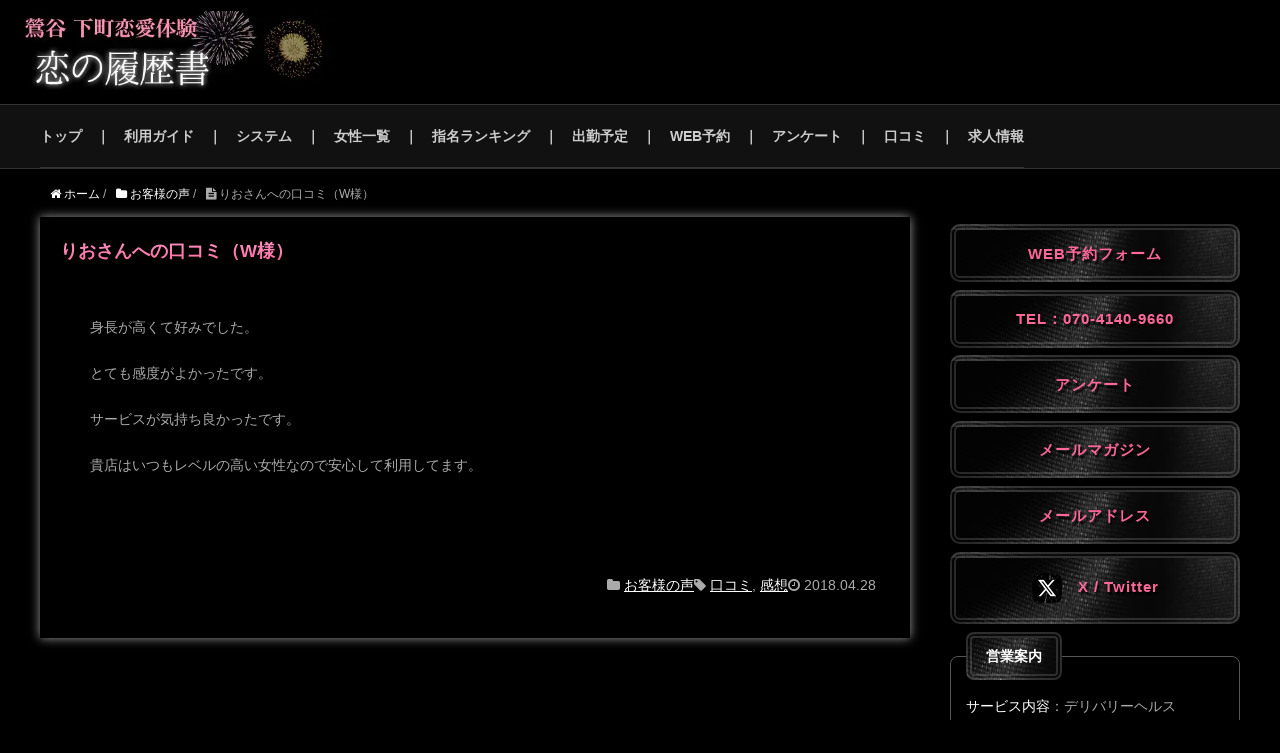

--- FILE ---
content_type: text/html; charset=UTF-8
request_url: https://uguisudani-rirekisyo.tokyo/26313-revision-v1/
body_size: 9759
content:
<!DOCTYPE HTML><html lang="ja"><head prefix="og: http://ogp.me/ns# fb: http://ogp.me/ns/fb# article: http://ogp.me/ns/article#"><meta charset="UTF-8"><link rel="stylesheet" media="print" href="https://uguisudani-rirekisyo.tokyo/wp-content/cache/autoptimize/autoptimize_71b8c2638677768bfbdad14ac3e25994.php" onload="this.onload=null;this.media='all';" /><noscript id="aonoscrcss"><link media="all" href="https://uguisudani-rirekisyo.tokyo/wp-content/cache/autoptimize/autoptimize_71b8c2638677768bfbdad14ac3e25994.php" rel="stylesheet" /></noscript><title>鶯谷｜デリヘル｜恋の履歴書｜りおさんへの口コミ（W様）</title><meta name="viewport" content="width=device-width,initial-scale=1.0"><link rel="shortcut icon" href="https://uguisudani-rirekisyo.tokyo/wp-content/themes/xeory_base_ex-child/favicon.ico" type="image/vnd.microsoft.icon" /> <!--[if lt IE 9]> <script src="http://html5shiv.googlecode.com/svn/trunk/html5.js" defer></script> <![endif]--><meta name='robots' content='noindex, nofollow' /><meta name="keywords" content="" /><meta name="description" content="" /><meta property="og:title" content="りおさんへの口コミ（W様）" /><meta property="og:type" content="article" /><meta property="og:description" content="" /><meta property="og:url" content="https://uguisudani-rirekisyo.tokyo/26313-revision-v1/" /><meta property="og:image" content="" /><meta property="og:locale" content="ja_JP" /><meta property="og:site_name" content="鶯谷 デリヘル｜恋の履歴書" /><link href="https://plus.google.com/" rel="publisher" /><link rel='dns-prefetch' href='//s.w.org' /><link rel="alternate" type="application/rss+xml" title="鶯谷 デリヘル｜恋の履歴書 &raquo; りおさんへの口コミ（W様） のコメントのフィード" href="https://uguisudani-rirekisyo.tokyo/26313-revision-v1/feed/" /> <script type="text/javascript">window._wpemojiSettings = {"baseUrl":"https:\/\/s.w.org\/images\/core\/emoji\/13.0.1\/72x72\/","ext":".png","svgUrl":"https:\/\/s.w.org\/images\/core\/emoji\/13.0.1\/svg\/","svgExt":".svg","source":{"concatemoji":"https:\/\/uguisudani-rirekisyo.tokyo\/wp-includes\/js\/wp-emoji-release.min.js?ver=5.7.14"}};
			!function(e,a,t){var n,r,o,i=a.createElement("canvas"),p=i.getContext&&i.getContext("2d");function s(e,t){var a=String.fromCharCode;p.clearRect(0,0,i.width,i.height),p.fillText(a.apply(this,e),0,0);e=i.toDataURL();return p.clearRect(0,0,i.width,i.height),p.fillText(a.apply(this,t),0,0),e===i.toDataURL()}function c(e){var t=a.createElement("script");t.src=e,t.defer=t.type="text/javascript",a.getElementsByTagName("head")[0].appendChild(t)}for(o=Array("flag","emoji"),t.supports={everything:!0,everythingExceptFlag:!0},r=0;r<o.length;r++)t.supports[o[r]]=function(e){if(!p||!p.fillText)return!1;switch(p.textBaseline="top",p.font="600 32px Arial",e){case"flag":return s([127987,65039,8205,9895,65039],[127987,65039,8203,9895,65039])?!1:!s([55356,56826,55356,56819],[55356,56826,8203,55356,56819])&&!s([55356,57332,56128,56423,56128,56418,56128,56421,56128,56430,56128,56423,56128,56447],[55356,57332,8203,56128,56423,8203,56128,56418,8203,56128,56421,8203,56128,56430,8203,56128,56423,8203,56128,56447]);case"emoji":return!s([55357,56424,8205,55356,57212],[55357,56424,8203,55356,57212])}return!1}(o[r]),t.supports.everything=t.supports.everything&&t.supports[o[r]],"flag"!==o[r]&&(t.supports.everythingExceptFlag=t.supports.everythingExceptFlag&&t.supports[o[r]]);t.supports.everythingExceptFlag=t.supports.everythingExceptFlag&&!t.supports.flag,t.DOMReady=!1,t.readyCallback=function(){t.DOMReady=!0},t.supports.everything||(n=function(){t.readyCallback()},a.addEventListener?(a.addEventListener("DOMContentLoaded",n,!1),e.addEventListener("load",n,!1)):(e.attachEvent("onload",n),a.attachEvent("onreadystatechange",function(){"complete"===a.readyState&&t.readyCallback()})),(n=t.source||{}).concatemoji?c(n.concatemoji):n.wpemoji&&n.twemoji&&(c(n.twemoji),c(n.wpemoji)))}(window,document,window._wpemojiSettings);</script> <script type='text/javascript' src='https://uguisudani-rirekisyo.tokyo/wp-includes/js/jquery/jquery.min.js?ver=3.5.1' id='jquery-core-js'></script> <script type='text/javascript' id='thumbs_rating_scripts-js-extra'>var thumbs_rating_ajax = {"ajax_url":"https:\/\/uguisudani-rirekisyo.tokyo\/wp-admin\/admin-ajax.php","nonce":"8e017b8e21"};</script> <link rel="https://api.w.org/" href="https://uguisudani-rirekisyo.tokyo/wp-json/" /><link rel="alternate" type="application/json" href="https://uguisudani-rirekisyo.tokyo/wp-json/wp/v2/posts/26313" /><link rel="EditURI" type="application/rsd+xml" title="RSD" href="https://uguisudani-rirekisyo.tokyo/xmlrpc.php?rsd" /><link rel="wlwmanifest" type="application/wlwmanifest+xml" href="https://uguisudani-rirekisyo.tokyo/wp-includes/wlwmanifest.xml" /><meta name="generator" content="WordPress 5.7.14" /><link rel="canonical" href="https://uguisudani-rirekisyo.tokyo/26313-revision-v1/" /><link rel='shortlink' href='https://uguisudani-rirekisyo.tokyo/?p=26313' /><link rel="alternate" type="application/json+oembed" href="https://uguisudani-rirekisyo.tokyo/wp-json/oembed/1.0/embed?url=https%3A%2F%2Fuguisudani-rirekisyo.tokyo%2F26313-revision-v1%2F" /><link rel="alternate" type="text/xml+oembed" href="https://uguisudani-rirekisyo.tokyo/wp-json/oembed/1.0/embed?url=https%3A%2F%2Fuguisudani-rirekisyo.tokyo%2F26313-revision-v1%2F&#038;format=xml" /> <script type="text/javascript">var _gaq = _gaq || [];
   _gaq.push(['_setAccount', '']);
   _gaq.push(['_trackPageview']);
   (function() {
   var ga = document.createElement('script'); ga.type = 'text/javascript'; ga.async = true;
   ga.src = ('https:' == document.location.protocol ? 'https://ssl' : 'http://www') + '.google-analytics.com/ga.js';
   var s = document.getElementsByTagName('script')[0]; s.parentNode.insertBefore(ga, s);
   })();</script> <script>var HOME = '/manage/';</script> <script data-cfasync="false" type="text/javascript">var Arrive=function(d,e,w){"use strict";if(d.MutationObserver&&"undefined"!=typeof HTMLElement){var a,t,r=0,c=(a=HTMLElement.prototype.matches||HTMLElement.prototype.webkitMatchesSelector||HTMLElement.prototype.mozMatchesSelector||HTMLElement.prototype.msMatchesSelector,{matchesSelector:function(e,t){return e instanceof HTMLElement&&a.call(e,t)},addMethod:function(e,t,a){var r=e[t];e[t]=function(){return a.length==arguments.length?a.apply(this,arguments):"function"==typeof r?r.apply(this,arguments):void 0}},callCallbacks:function(e,t){t&&t.options.onceOnly&&1==t.firedElems.length&&(e=[e[0]]);for(var a,r=0;a=e[r];r++)a&&a.callback&&a.callback.call(a.elem,a.elem);t&&t.options.onceOnly&&1==t.firedElems.length&&t.me.unbindEventWithSelectorAndCallback.call(t.target,t.selector,t.callback)},checkChildNodesRecursively:function(e,t,a,r){for(var i,n=0;i=e[n];n++)a(i,t,r)&&r.push({callback:t.callback,elem:i}),0<i.childNodes.length&&c.checkChildNodesRecursively(i.childNodes,t,a,r)},mergeArrays:function(e,t){var a,r={};for(a in e)e.hasOwnProperty(a)&&(r[a]=e[a]);for(a in t)t.hasOwnProperty(a)&&(r[a]=t[a]);return r},toElementsArray:function(e){return void 0===e||"number"==typeof e.length&&e!==d||(e=[e]),e}}),u=((t=function(){this._eventsBucket=[],this._beforeAdding=null,this._beforeRemoving=null}).prototype.addEvent=function(e,t,a,r){var i={target:e,selector:t,options:a,callback:r,firedElems:[]};return this._beforeAdding&&this._beforeAdding(i),this._eventsBucket.push(i),i},t.prototype.removeEvent=function(e){for(var t,a=this._eventsBucket.length-1;t=this._eventsBucket[a];a--)if(e(t)){this._beforeRemoving&&this._beforeRemoving(t);var r=this._eventsBucket.splice(a,1);r&&r.length&&(r[0].callback=null)}},t.prototype.beforeAdding=function(e){this._beforeAdding=e},t.prototype.beforeRemoving=function(e){this._beforeRemoving=e},t),l=function(i,n){var l=new u,o=this,s={fireOnAttributesModification:!1};return l.beforeAdding(function(t){var e,a=t.target;a!==d.document&&a!==d||(a=document.getElementsByTagName("html")[0]),e=new MutationObserver(function(e){n.call(this,e,t)});var r=i(t.options);e.observe(a,r),t.observer=e,t.me=o}),l.beforeRemoving(function(e){e.observer.disconnect()}),this.bindEvent=function(e,t,a){t=c.mergeArrays(s,t);for(var r=c.toElementsArray(this),i=0;i<r.length;i++)l.addEvent(r[i],e,t,a)},this.unbindEvent=function(){var a=c.toElementsArray(this);l.removeEvent(function(e){for(var t=0;t<a.length;t++)if(this===w||e.target===a[t])return!0;return!1})},this.unbindEventWithSelectorOrCallback=function(a){var e,r=c.toElementsArray(this),i=a;e="function"==typeof a?function(e){for(var t=0;t<r.length;t++)if((this===w||e.target===r[t])&&e.callback===i)return!0;return!1}:function(e){for(var t=0;t<r.length;t++)if((this===w||e.target===r[t])&&e.selector===a)return!0;return!1},l.removeEvent(e)},this.unbindEventWithSelectorAndCallback=function(a,r){var i=c.toElementsArray(this);l.removeEvent(function(e){for(var t=0;t<i.length;t++)if((this===w||e.target===i[t])&&e.selector===a&&e.callback===r)return!0;return!1})},this},i=new function(){var s={fireOnAttributesModification:!1,onceOnly:!1,existing:!1};function n(e,t,a){return!(!c.matchesSelector(e,t.selector)||(e._id===w&&(e._id=r++),-1!=t.firedElems.indexOf(e._id))||(t.firedElems.push(e._id),0))}var d=(i=new l(function(e){var t={attributes:!1,childList:!0,subtree:!0};return e.fireOnAttributesModification&&(t.attributes=!0),t},function(e,i){e.forEach(function(e){var t=e.addedNodes,a=e.target,r=[];null!==t&&0<t.length?c.checkChildNodesRecursively(t,i,n,r):"attributes"===e.type&&n(a,i)&&r.push({callback:i.callback,elem:a}),c.callCallbacks(r,i)})})).bindEvent;return i.bindEvent=function(e,t,a){t=void 0===a?(a=t,s):c.mergeArrays(s,t);var r=c.toElementsArray(this);if(t.existing){for(var i=[],n=0;n<r.length;n++)for(var l=r[n].querySelectorAll(e),o=0;o<l.length;o++)i.push({callback:a,elem:l[o]});if(t.onceOnly&&i.length)return a.call(i[0].elem,i[0].elem);setTimeout(c.callCallbacks,1,i)}d.call(this,e,t,a)},i},o=new function(){var r={};function i(e,t){return c.matchesSelector(e,t.selector)}var n=(o=new l(function(){return{childList:!0,subtree:!0}},function(e,r){e.forEach(function(e){var t=e.removedNodes,a=[];null!==t&&0<t.length&&c.checkChildNodesRecursively(t,r,i,a),c.callCallbacks(a,r)})})).bindEvent;return o.bindEvent=function(e,t,a){t=void 0===a?(a=t,r):c.mergeArrays(r,t),n.call(this,e,t,a)},o};e&&g(e.fn),g(HTMLElement.prototype),g(NodeList.prototype),g(HTMLCollection.prototype),g(HTMLDocument.prototype),g(Window.prototype);var n={};return s(i,n,"unbindAllArrive"),s(o,n,"unbindAllLeave"),n}function s(e,t,a){c.addMethod(t,a,e.unbindEvent),c.addMethod(t,a,e.unbindEventWithSelectorOrCallback),c.addMethod(t,a,e.unbindEventWithSelectorAndCallback)}function g(e){e.arrive=i.bindEvent,s(i,e,"unbindArrive"),e.leave=o.bindEvent,s(o,e,"unbindLeave")}}(window,"undefined"==typeof jQuery?null:jQuery,void 0),ewww_webp_supported=!1;function check_webp_feature(e,t){if(ewww_webp_supported)t(ewww_webp_supported);else{var a=new Image;a.onload=function(){ewww_webp_supported=0<a.width&&0<a.height,t(ewww_webp_supported)},a.onerror=function(){t(!1)},a.src="data:image/webp;base64,"+{alpha:"UklGRkoAAABXRUJQVlA4WAoAAAAQAAAAAAAAAAAAQUxQSAwAAAARBxAR/Q9ERP8DAABWUDggGAAAABQBAJ0BKgEAAQAAAP4AAA3AAP7mtQAAAA==",animation:"UklGRlIAAABXRUJQVlA4WAoAAAASAAAAAAAAAAAAQU5JTQYAAAD/////AABBTk1GJgAAAAAAAAAAAAAAAAAAAGQAAABWUDhMDQAAAC8AAAAQBxAREYiI/gcA"}[e]}}function ewwwLoadImages(e){var n="data-";function t(e,t){for(var a=["accesskey","align","alt","border","class","contenteditable","contextmenu","crossorigin","dir","draggable","dropzone","height","hidden","hspace","id","ismap","lang","longdesc","sizes","spellcheck","style","tabindex","title","translate","usemap","vspace","width","data-animation","data-attachment-id","data-auto-height","data-caption","data-comments-opened","data-delay","data-event-trigger","data-flex_fx","data-height","data-hide-on-end","data-highlight-color","data-highlight-border-color","data-highlight-border-opacity","data-highlight-border-width","data-highlight-opacity","data-image-meta","data-image-title","data-image-description","data-interval","data-large_image_width","data-large_image_height","data-lazy","data-lazy-type","data-mode","data-name","data-no-lazy","data-orig-size","data-partial","data-per-view","data-permalink","data-pin-description","data-pin-id","data-pin-media","data-pin-url","data-rel","data-ride","data-shadow","data-shadow-direction","data-slide","data-slide-to","data-target","data-vc-zoom","data-width","data-wrap"],r=0,i=a.length;r<i;r++)ewwwAttr(t,a[r],e.getAttribute(n+a[r]));return t}if(e){for(var a=document.querySelectorAll(".batch-image img, .image-wrapper a, .ngg-pro-masonry-item a, .ngg-galleria-offscreen-seo-wrapper a"),r=0,i=a.length;r<i;r++)ewwwAttr(a[r],"data-src",a[r].getAttribute("data-webp")),ewwwAttr(a[r],"data-thumbnail",a[r].getAttribute("data-webp-thumbnail"));for(r=0,i=(o=document.querySelectorAll(".rev_slider ul li")).length;r<i;r++){ewwwAttr(o[r],"data-thumb",o[r].getAttribute("data-webp-thumb"));for(var l=1;l<11;)ewwwAttr(o[r],"data-param"+l,o[r].getAttribute("data-webp-param"+l)),l++}var o;for(r=0,i=(o=document.querySelectorAll(".rev_slider img")).length;r<i;r++)ewwwAttr(o[r],"data-lazyload",o[r].getAttribute("data-webp-lazyload"));var s=document.querySelectorAll("div.woocommerce-product-gallery__image");for(r=0,i=s.length;r<i;r++)ewwwAttr(s[r],"data-thumb",s[r].getAttribute("data-webp-thumb"))}var d=document.querySelectorAll("video");for(r=0,i=d.length;r<i;r++)ewwwAttr(d[r],"poster",e?d[r].getAttribute("data-poster-webp"):d[r].getAttribute("data-poster-image"));var w=document.querySelectorAll("img.ewww_webp_lazy_load");for(r=0,i=w.length;r<i;r++){if(e){ewwwAttr(w[r],"data-lazy-srcset",w[r].getAttribute("data-lazy-srcset-webp")),ewwwAttr(w[r],"data-srcset",w[r].getAttribute("data-srcset-webp")),ewwwAttr(w[r],"data-lazy-src",w[r].getAttribute("data-lazy-src-webp")),ewwwAttr(w[r],"data-src",w[r].getAttribute("data-src-webp")),ewwwAttr(w[r],"data-orig-file",w[r].getAttribute("data-webp-orig-file")),ewwwAttr(w[r],"data-medium-file",w[r].getAttribute("data-webp-medium-file")),ewwwAttr(w[r],"data-large-file",w[r].getAttribute("data-webp-large-file"));var c=w[r].getAttribute("srcset");null!=c&&!1!==c&&c.includes("R0lGOD")&&ewwwAttr(w[r],"src",w[r].getAttribute("data-lazy-src-webp"))}w[r].className=w[r].className.replace(/\bewww_webp_lazy_load\b/,"")}var u=document.querySelectorAll(".ewww_webp");for(r=0,i=u.length;r<i;r++){var g=document.createElement("img");e?(ewwwAttr(g,"src",u[r].getAttribute("data-webp")),ewwwAttr(g,"srcset",u[r].getAttribute("data-srcset-webp")),ewwwAttr(g,"data-orig-file",u[r].getAttribute("data-orig-file")),ewwwAttr(g,"data-orig-file",u[r].getAttribute("data-webp-orig-file")),ewwwAttr(g,"data-medium-file",u[r].getAttribute("data-medium-file")),ewwwAttr(g,"data-medium-file",u[r].getAttribute("data-webp-medium-file")),ewwwAttr(g,"data-large-file",u[r].getAttribute("data-large-file")),ewwwAttr(g,"data-large-file",u[r].getAttribute("data-webp-large-file")),ewwwAttr(g,"data-large_image",u[r].getAttribute("data-large_image")),ewwwAttr(g,"data-large_image",u[r].getAttribute("data-webp-large_image")),ewwwAttr(g,"data-src",u[r].getAttribute("data-src")),ewwwAttr(g,"data-src",u[r].getAttribute("data-webp-src"))):(ewwwAttr(g,"src",u[r].getAttribute("data-img")),ewwwAttr(g,"srcset",u[r].getAttribute("data-srcset-img")),ewwwAttr(g,"data-orig-file",u[r].getAttribute("data-orig-file")),ewwwAttr(g,"data-medium-file",u[r].getAttribute("data-medium-file")),ewwwAttr(g,"data-large-file",u[r].getAttribute("data-large-file")),ewwwAttr(g,"data-large_image",u[r].getAttribute("data-large_image")),ewwwAttr(g,"data-src",u[r].getAttribute("data-src"))),g=t(u[r],g),u[r].parentNode.insertBefore(g,u[r].nextSibling),u[r].className=u[r].className.replace(/\bewww_webp\b/,"")}window.jQuery&&jQuery.fn.isotope&&jQuery.fn.imagesLoaded&&(jQuery(".fusion-posts-container-infinite").imagesLoaded(function(){jQuery(".fusion-posts-container-infinite").hasClass("isotope")&&jQuery(".fusion-posts-container-infinite").isotope()}),jQuery(".fusion-portfolio:not(.fusion-recent-works) .fusion-portfolio-wrapper").imagesLoaded(function(){jQuery(".fusion-portfolio:not(.fusion-recent-works) .fusion-portfolio-wrapper").isotope()}))}function ewwwWebPInit(e){ewwwLoadImages(e),ewwwNggLoadGalleries(e),document.arrive(".ewww_webp",function(){ewwwLoadImages(e)}),document.arrive(".ewww_webp_lazy_load",function(){ewwwLoadImages(e)}),document.arrive("videos",function(){ewwwLoadImages(e)}),"loading"==document.readyState?document.addEventListener("DOMContentLoaded",ewwwJSONParserInit):("undefined"!=typeof galleries&&ewwwNggParseGalleries(e),ewwwWooParseVariations(e))}function ewwwAttr(e,t,a){null!=a&&!1!==a&&e.setAttribute(t,a)}function ewwwJSONParserInit(){"undefined"!=typeof galleries&&check_webp_feature("alpha",ewwwNggParseGalleries),check_webp_feature("alpha",ewwwWooParseVariations)}function ewwwWooParseVariations(e){if(e)for(var t=document.querySelectorAll("form.variations_form"),a=0,r=t.length;a<r;a++){var i=t[a].getAttribute("data-product_variations"),n=!1;try{for(var l in i=JSON.parse(i))void 0!==i[l]&&void 0!==i[l].image&&(void 0!==i[l].image.src_webp&&(i[l].image.src=i[l].image.src_webp,n=!0),void 0!==i[l].image.srcset_webp&&(i[l].image.srcset=i[l].image.srcset_webp,n=!0),void 0!==i[l].image.full_src_webp&&(i[l].image.full_src=i[l].image.full_src_webp,n=!0),void 0!==i[l].image.gallery_thumbnail_src_webp&&(i[l].image.gallery_thumbnail_src=i[l].image.gallery_thumbnail_src_webp,n=!0),void 0!==i[l].image.thumb_src_webp&&(i[l].image.thumb_src=i[l].image.thumb_src_webp,n=!0));n&&ewwwAttr(t[a],"data-product_variations",JSON.stringify(i))}catch(e){}}}function ewwwNggParseGalleries(e){if(e)for(var t in galleries){var a=galleries[t];galleries[t].images_list=ewwwNggParseImageList(a.images_list)}}function ewwwNggLoadGalleries(e){e&&document.addEventListener("ngg.galleria.themeadded",function(e,t){window.ngg_galleria._create_backup=window.ngg_galleria.create,window.ngg_galleria.create=function(e,t){var a=$(e).data("id");return galleries["gallery_"+a].images_list=ewwwNggParseImageList(galleries["gallery_"+a].images_list),window.ngg_galleria._create_backup(e,t)}})}function ewwwNggParseImageList(e){for(var t in e){var a=e[t];if(void 0!==a["image-webp"]&&(e[t].image=a["image-webp"],delete e[t]["image-webp"]),void 0!==a["thumb-webp"]&&(e[t].thumb=a["thumb-webp"],delete e[t]["thumb-webp"]),void 0!==a.full_image_webp&&(e[t].full_image=a.full_image_webp,delete e[t].full_image_webp),void 0!==a.srcsets)for(var r in a.srcsets)nggSrcset=a.srcsets[r],void 0!==a.srcsets[r+"-webp"]&&(e[t].srcsets[r]=a.srcsets[r+"-webp"],delete e[t].srcsets[r+"-webp"]);if(void 0!==a.full_srcsets)for(var i in a.full_srcsets)nggFSrcset=a.full_srcsets[i],void 0!==a.full_srcsets[i+"-webp"]&&(e[t].full_srcsets[i]=a.full_srcsets[i+"-webp"],delete e[t].full_srcsets[i+"-webp"])}return e}check_webp_feature("alpha",ewwwWebPInit);</script> <script src="https://uguisudani-rirekisyo.tokyo/wp-content/cache/autoptimize/autoptimize_9c35cbae3278ed2d606972ffaa993c14.php"></script></head><body id="#top" class="post-template-default single single-post postid-26313 single-format-standard left-content color04" itemschope="itemscope" itemtype="http://schema.org/WebPage"> <script type='text/javascript' src='/wp-includes/js/jquery/jquery.js?ver=1.12.4'></script> <script>!function(d,s,id){var js,fjs=d.getElementsByTagName(s)[0],p=/^http:/.test(d.location)?'http':'https';if(!d.getElementById(id)){js=d.createElement(s);js.id=id;js.src=p+"://platform.twitter.com/widgets.js";fjs.parentNode.insertBefore(js,fjs);}}(document,"script","twitter-wjs");</script> <div id="fb-root"></div> <script>(function(d, s, id) {
  var js, fjs = d.getElementsByTagName(s)[0];
  if (d.getElementById(id)) return;
  js = d.createElement(s); js.id = id;
  js.src = "//connect.facebook.net/ja_JP/sdk.js#xfbml=1&version=v2.8&appId=";
  fjs.parentNode.insertBefore(js, fjs);
}(document, 'script', 'facebook-jssdk'));</script> <header id="header" role="banner"
 itemscope="itemscope" itemtype="http://schema.org/WPHeader"><div class="wrap"><div id="header-menu-tog"> <a href="#"><i class="fa fa-align-justify"></i></a></div></div><div class="discription"></div><style>#header_img,

		.discription {
		 display: block;
		 padding-left: 2%;
		 padding-top: 3%;
		 padding-bottom: 4%;
		 font-weight: bold;
		 color: #fff;
		 background-image: url(https://uguisudani-rirekisyo.tokyo/wp-content/uploads/2019/05/logo2.jpg);
			background-position: left 2% bottom 2%;
			background-repeat: no-repeat;
			background-size: 40% auto;
		 }
		 @media screen and ( max-width:30em)
		    /* ~480px（スマホ縦）  */ {
							.discription {
			     display: none !important;
		       }
				 }</style> <script>$(function(){
		   // #で始まるアンカーをクリックした場合に処理
		   $('a[href^="#"]').click(function() {
		      // スクロールの速度
		      var speed = 1000; // ミリ秒
		      // アンカーの値取得
		      var href= $(this).attr("href");
		      // 移動先を取得
		      var target = $(href == "#" || href == "" ? 'html' : href);
		      // 移動先を数値で取得
		      var position = target.offset().top;
		      // スムーススクロール
		      $('body,html').animate({scrollTop:position}, speed, 'swing');
		      return false;
		   });
		});</script> </header><nav id="gnav" role="navigation"
 itemscope="itemscope" itemtype="http://scheme.org/SiteNavigationElement"><div class="wrap"><div id="gnav-container" class="gnav-container"><ul id="gnav-ul" class="clearfix"><li id="menu-item-5177" class="menu-item menu-item-type-post_type menu-item-object-page menu-item-5177 top"><a href="https://uguisudani-rirekisyo.tokyo/top/">トップ</a></li><li id="menu-item-5133" class="menu-item menu-item-type-post_type menu-item-object-page menu-item-5133 guide"><a href="https://uguisudani-rirekisyo.tokyo/guide/">利用ガイド</a></li><li id="menu-item-50" class="menu-item menu-item-type-post_type menu-item-object-page menu-item-has-children menu-item-50 system"><a href="https://uguisudani-rirekisyo.tokyo/system/">システム</a><ul class="sub-menu"><li id="menu-item-9917" class="menu-item menu-item-type-post_type menu-item-object-page menu-item-9917 option2"><a href="https://uguisudani-rirekisyo.tokyo/system/option2/">各種オプション</a></li></ul></li><li id="menu-item-48" class="menu-item menu-item-type-post_type menu-item-object-page menu-item-48 girl"><a href="https://uguisudani-rirekisyo.tokyo/girl/">女性一覧</a></li><li id="menu-item-8587" class="menu-item menu-item-type-post_type menu-item-object-page menu-item-8587 ranking"><a href="https://uguisudani-rirekisyo.tokyo/girl/ranking/">指名ランキング</a></li><li id="menu-item-51" class="menu-item menu-item-type-post_type menu-item-object-page menu-item-51 sch"><a href="https://uguisudani-rirekisyo.tokyo/girl/sch/">出勤予定</a></li><li id="menu-item-22965" class="menu-item menu-item-type-post_type menu-item-object-page menu-item-22965 reserve"><a href="https://uguisudani-rirekisyo.tokyo/reserve/">WEB予約</a></li><li id="menu-item-8858" class="menu-item menu-item-type-post_type menu-item-object-page menu-item-has-children menu-item-8858 questionnaire"><a href="https://uguisudani-rirekisyo.tokyo/questionnaire/">アンケート</a><ul class="sub-menu"><li id="menu-item-8401" class="menu-item menu-item-type-post_type menu-item-object-page menu-item-8401 "><a href="https://uguisudani-rirekisyo.tokyo/contact/">お問合せ・その他</a></li></ul></li><li id="menu-item-15461" class="menu-item menu-item-type-custom menu-item-object-custom menu-item-15461"><a href="/girl/report/">口コミ</a></li><li id="menu-item-5204" class="menu-item menu-item-type-custom menu-item-object-custom menu-item-5204"><a target="_blank" rel="noopener" href="https://koino-rirekisho.com/kyujin/">求人情報</a></li></ul></div></div></nav><p class="tel"><a href="#tel">☎︎</a></p><div id="content"><div class="wrap"><ol class="breadcrumb clearfix"><li itemscope="itemscope" itemtype="http://data-vocabulary.org/Breadcrumb"><a href="https://uguisudani-rirekisyo.tokyo" itemprop="url"><i class="fa fa-home"></i> <span itemprop="title">ホーム</span></a> /</li><li itemscope="itemscope" itemtype="http://data-vocabulary.org/Breadcrumb"><a href="https://uguisudani-rirekisyo.tokyo/category/%E3%81%8A%E5%AE%A2%E6%A7%98%E3%81%AE%E5%A3%B0/" itemprop="url"><i class="fa fa-folder"></i> <span itemprop="title">お客様の声</span></a> /</li><li><i class="fa fa-file-text"></i> りおさんへの口コミ（W様）</li></ol><div id="main" class="col-md-8" role="main" itemprop="mainContentOfPage" itemscope="itemscope" itemtype="http://schema.org/Blog"><div class="main-inner"><article id="post-26313" class="post-26313 post type-post status-publish format-standard hentry category-773 tag-948 tag-839" itemscope="itemscope" itemtype="http://schema.org/BlogPosting"><header class="post-header"><h2 class="post-title" itemprop="headline">りおさんへの口コミ（W様）</h2><div class="post-header-meta"><ul class="bzb-sns-btn "></ul></div></header><section class="post-content" itemprop="text"><p>身長が高くて好みでした。</p><p>とても感度がよかったです。</p><p>サービスが気持ち良かったです。</p><p>貴店はいつもレベルの高い女性なので安心して利用してます。</p></section><footer class="post-footer"><ul class="bzb-sns-btn "></ul><ul class="post-meta list-inline"><li class="date updated" itemprop="datePublished" datetime="2018-04-28T18:19:20+09:00"><i class="fa fa-clock-o"></i> 2018.04.28</li></ul><ul class="post-footer-list"><li class="cat"><i class="fa fa-folder"></i> <a href="https://uguisudani-rirekisyo.tokyo/category/%E3%81%8A%E5%AE%A2%E6%A7%98%E3%81%AE%E5%A3%B0/" rel="category tag">お客様の声</a></li><li class="tag"><i class="fa fa-tag"></i> <a href="https://uguisudani-rirekisyo.tokyo/tag/%E5%8F%A3%E3%82%B3%E3%83%9F/" rel="tag">口コミ</a>, <a href="https://uguisudani-rirekisyo.tokyo/tag/%E6%84%9F%E6%83%B3/" rel="tag">感想</a></li></ul></footer></article></div></div><div id="side" class="col-md-4" role="complementary" itemscope="itemscope" itemtype="http://schema.org/WPSideBar"><div class="side-inner"><div class="side-widget-area"><div id="custom_html-2" class="widget_text widget_custom_html side-widget"><div class="widget_text side-widget-inner"><div class="textwidget custom-html-widget"><div  id="tel" class="button-box"> <a href="https://uguisudani-rirekisyo.tokyo/reserve/ ">WEB予約フォーム</a></div><div class="button-box"><p><a href="tel:070-4140-9660">TEL：070-4140-9660</a></p></div><div class="button-box"> <a href="https://uguisudani-rirekisyo.tokyo/questionnaire/">アンケート</a></div><div class="button-box"> <a href="https://uguisudani-rirekisyo.tokyo/mailmagazine/ ">メールマガジン</a></div><div class="button-box"> <a href="mailto:info@koino-rirekisho.com">メールアドレス</a></div><div class="button-box"> <a href="https://x.com/koinorirekisho" target="_blank" rel="noopener"><noscript><img src="/wp-content/uploads/2023/12/twitter_logo.png" class="twitter_logo" alt="恋の履歴書"></noscript><img src='data:image/svg+xml,%3Csvg%20xmlns=%22http://www.w3.org/2000/svg%22%20viewBox=%220%200%20210%20140%22%3E%3C/svg%3E' data-src="/wp-content/uploads/2023/12/twitter_logo.png" class="lazyload twitter_logo ewww_webp_lazy_load" alt="恋の履歴書" data-src-webp="/wp-content/uploads/2023/12/twitter_logo.png.webp">　X / Twitter</a></div><fieldset><legend>営業案内</legend><p><b class="white">サービス内容</b>：デリバリーヘルス</p><p><b class="white">派遣エリア</b>：<b>鶯谷駅</b>周辺のホテル</p><p><b class="white">営業時間</b>：11:00～23:00</p><p><b class="white">電話受付</b>：10:00～23:00</p><p><b class="white">予約方法</b>：電話 or WEB予約</p></fieldset></div></div></div><div id="categories-5" class="widget_categories side-widget"><div class="side-widget-inner"><h4 class="side-title"><span class="side-title-inner">カテゴリー</span></h4><form action="https://uguisudani-rirekisyo.tokyo" method="get"><label class="screen-reader-text" for="cat">カテゴリー</label><select  name='cat' id='cat' class='postform' ><option value='-1'>カテゴリーを選択</option><option class="level-0" value="774">blog&nbsp;&nbsp;(129)</option><option class="level-0" value="772">INFORMATION&nbsp;&nbsp;(28)</option><option class="level-0" value="778">Q&#038;A&nbsp;&nbsp;(9)</option><option class="level-0" value="773">お客様の声&nbsp;&nbsp;(4,264)</option><option class="level-0" value="780">みんなの日記&nbsp;&nbsp;(120)</option><option class="level-0" value="775">動画&nbsp;&nbsp;(5)</option><option class="level-0" value="779">女の子に聞きました！&nbsp;&nbsp;(5)</option><option class="level-0" value="771">最新情報&nbsp;&nbsp;(9)</option> </select></form> <script type="text/javascript">(function() {
	var dropdown = document.getElementById( "cat" );
	function onCatChange() {
		if ( dropdown.options[ dropdown.selectedIndex ].value > 0 ) {
			dropdown.parentNode.submit();
		}
	}
	dropdown.onchange = onCatChange;
})();</script> </div></div><div id="search-2" class="widget_search side-widget"><div class="side-widget-inner"><h4 class="side-title"><span class="side-title-inner">キーワード検索</span></h4><form role="search" method="get" id="searchform" action="https://uguisudani-rirekisyo.tokyo/" ><div> <input type="text" value="" name="s" id="s" /> <button type="submit" id="searchsubmit"></button></div></form></div></div></div></div></div></div></div><footer id="footer"><div class="footer-01"><div class="wrap"><nav class="menu-%e3%83%95%e3%83%83%e3%82%bf%e3%83%bc%e3%83%a1%e3%83%8b%e3%83%a5%e3%83%bc-container"><ul id="footer-nav" class=""><li id="menu-item-5189" class="menu-item menu-item-type-post_type menu-item-object-page menu-item-5189 top"><a href="https://uguisudani-rirekisyo.tokyo/top/">トップ</a></li><li id="menu-item-5201" class="menu-item menu-item-type-custom menu-item-object-custom menu-item-5201"><a target="_blank" rel="noopener" href="https://koino-rirekisho.com/kyujin/">求人情報</a></li><li id="menu-item-8306" class="menu-item menu-item-type-post_type menu-item-object-page menu-item-8306 link"><a href="https://uguisudani-rirekisyo.tokyo/link/">リンク集</a></li></ul></nav></div></div><div class="footer-02"><div class="wrap"><p class="footer-copy"> © Copyright 2026 <a href='https://uguisudani-rirekisyo.tokyo/'>鶯谷 デリヘル｜恋の履歴書.</a> All rights reserved.</p></div></div></footer> <a href="#" class="pagetop"><span><i class="fa fa-angle-up"></i></span></a> <script src="https://apis.google.com/js/platform.js" async defer>{lang: 'ja'}</script><noscript><style>.lazyload{display:none;}</style></noscript><script data-noptimize="1">window.lazySizesConfig=window.lazySizesConfig||{};window.lazySizesConfig.loadMode=1;</script><script async data-noptimize="1" src='https://uguisudani-rirekisyo.tokyo/wp-content/plugins/autoptimize/classes/external/js/lazysizes.min.js?ao_version=2.8.4'></script> <script type='text/javascript' id='wp-postviews-cache-js-extra'>var viewsCacheL10n = {"admin_ajax_url":"https:\/\/uguisudani-rirekisyo.tokyo\/wp-admin\/admin-ajax.php","post_id":"26313"};</script> <script>(function($){

$(function(){
    $(".sub-menu").css('display', 'none');
  $("#gnav-ul li").hover(function(){
    $(this).children('ul').fadeIn('fast');
  }, function(){
    $(this).children('ul').fadeOut('fast');
  });
    // スマホトグルメニュー
  
      $('#gnav').removeClass('active');
    
    
  
  $('#header-menu-tog a').click(function(){
    $('#gnav').toggleClass('active');
  });
});


})(jQuery);</script> </body></html>